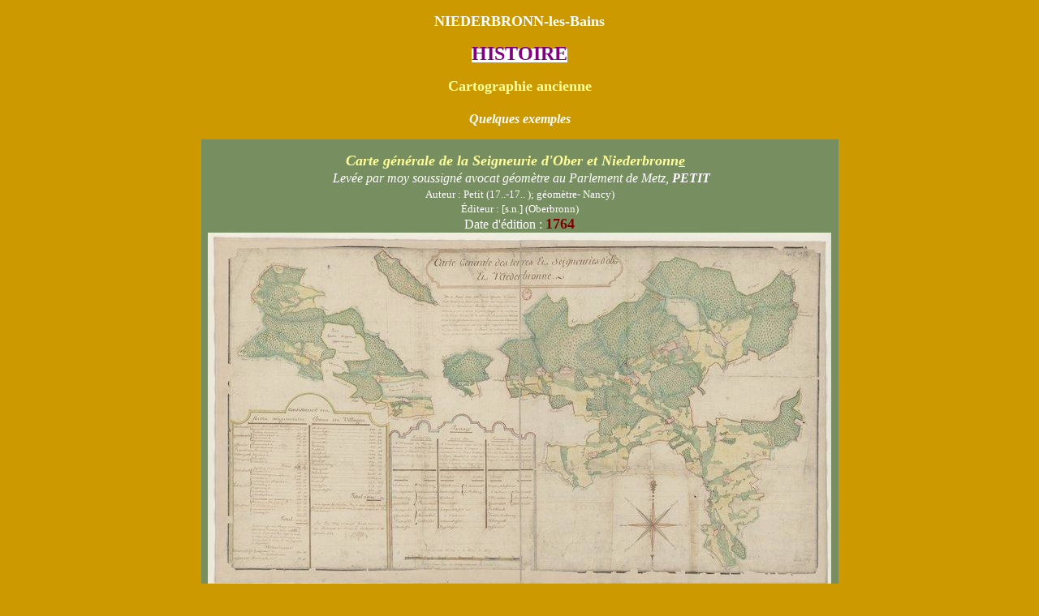

--- FILE ---
content_type: text/html
request_url: http://netcomete.com/niederbronnhistoire_cartographie.html
body_size: 2860
content:
<!DOCTYPE HTML PUBLIC "EM">
<HTML><HEAD><TITLE>**** Netcomete - Niederbronn - les - Bains - Présentation</TITLE>
<META http-equiv=Content-Type content="text/html; charset=windows-1252">
<META http-equiv=Content-Language content=fr>
<META name=KEYWORDS
content="Niederbronn les Bains, Photos, documents, anciens, netcomete, Elisabeth, Messmer, Hitzke">
<META content=FrontPage.Editor.Document name=ProgId>
</HEAD>
<BODY vLink=#FFFFFF aLink=#FFFFFF link=#FFFFFF bgcolor=#CC9900>
<p align="center"><b><a name="Haut"><font face="Arial Narrow" size="4" color="#FFFFFF">NIEDERBRONN-les-Bains</font></a></b></p>
<p align="center"><b><span style="background-color: #FFFFFF"><font face="Arial Narrow" color="#800080" size="5">HISTOIRE</font></span></b></p>
<p align="center"><font face="Arial Narrow" size="4" color="#FFFF99"><b>Cartographie
ancienne<br>
<br>
</b></font><font face="Arial Narrow" size="3" color="#FFFFFF"><i><b>Quelques
exemples</b></i></font></p>
<div align="center">
  <center>
<table border="0" cellspacing="0" cellpadding="0" height="1">
  <tr>
    <td width="100%" bgcolor="#778E60" height="219">
<p align="center"><font color="#FFFF99" face="Arial Narrow" size="4"><i> <b> Carte générale de la Seigneurie d'Ober et
Niederbronn<u>e</u> &nbsp;<br>
</b>
</i></font><font color="#FFFFFF"><font face="Arial Narrow" size="3"><i>&nbsp;Levée par moy soussigné avocat géomètre au Parlement de Metz,
<b>PETIT</b><br>
</i>
 </font><font face="Arial Narrow" size="2">
Auteur : Petit (17..-17.. ); géomètre- Nancy)<br>
Éditeur : [s.n.] (Oberbronn)<br>
</font></font><font face="Arial Narrow" size="3">
<font color="#FFFFFF">
Date d'édition :</font> </font><b><font color="#800000" face="Arial Narrow" size="4"> 1764</font></b><font face="Arial Narrow" size="3"><br>
</font><a href="http://gallica.bnf.fr/ark:/12148/btv1b530643871.r=niederbronn.langFR" target="_blank"><img border="0" src="NIEDERBRONN/carteNiederbronn1764a.jpg" width="768" height="469"><br>
</a></p>
<p align="center"><font face="Arial Narrow" size="3" color="#FFFF99">Zoom sur la
partie Niederbronn</font></p>
<p align="center"><img border="0" src="NIEDERBRONN/carte1764NiederbronnGP_a.jpg" width="659" height="531"><font face="Arial Narrow" size="3"><br>
</font></p>
<p align="center"><img border="0" src="NIEDERBRONN/carte1764NiederbronnGPb_a.jpg" width="417" height="431"></p>
<p align="center"><font face="Arial Narrow" size="2" color="#FFFF99">Le -e à Niederbronn et
Oberbronn n'apparaît pas sur la carte mais dans le texte.</font></p>
<p align="center"><img border="0" src="NIEDERBRONN/carteniederbronn1764zoomb_a.jpg" width="299" height="453"></p>
<p align="center"><font face="Arial Narrow" size="2" color="#FFFF66">Niederbronn
(entre autres) est attribuée au Comte de Loewenhaupt</font></p>
<p align="center"><img border="0" src="NIEDERBRONN/carteniederbronn1764zoom_a.jpg" width="461" height="115"></p>
<hr>
<p align="center"><b><font size="4" face="Arial Narrow" color="#FFFF99">Plan des
environs de Niederbronn<br>
</font></b><font face="Arial Narrow" color="#FFFFFF">par <b> Adolphe DUPUY</b><br>
 Année </font><b><font face="Arial Narrow" color="#800000" size="4"> 1854</font></b></p>
<p align="center"><font face="Arial Narrow" color="#800000"><b><img border="0" src="NIEDERBRONN/PlanenvironsNiederbonnAdolpheDupuy_p_a.jpg" width="488" height="417"></b></font></p>
<p align="center"><font face="Arial Narrow" color="#FFFF99"><b>L'auteur précise : <i>dressé
pour la première fois sur une aussi grande échelle</i></b></font></p>
<p align="center"><font face="Arial Narrow" color="#FFFF99">Cette carte est
intégrée à son livre &quot;<a href="http://books.google.fr/books/about/Souvenirs_de_Niederbronn.html?id=xi9BjQ-G5IUC&amp;redir_esc=y" target="_blank">Souvenirs de Niederbronn</a>&quot;</font></p>
<hr>
<p align="center"><b><font size="4" color="#FFFF99" face="Arial Narrow">Carte des Environs de Niederbronn avec l'indication des Chemins de
fer<br>
</font></b><font face="Arial Narrow" color="#FFFFFF">
Auteur : Kuhn (médecin inspecteur)<br>
Éditeur : Vve. Berger-Levrault &amp; Fils (Strasbourg)<br>
Date d'édition : </font> <b> <font face="Arial Narrow" color="#800000" size="4"> 1860</font></b><font face="Arial Narrow" color="#FFFFFF"><br>
</font></p>
<p align="center"><a href="http://gallica.bnf.fr/ark:/12148/btv1b84949761/f1.item" target="_blank"><img border="0" src="NIEDERBRONN/cartecheminsferniederbronn.jpg" width="749" height="926"><br>
<font face="Arial Narrow" size="2">Lien
<i>Gallica/BNF</i></font></a></p>
<hr>
<p align="center"><b><font face="Arial Narrow" size="4" color="#FFFF99">&nbsp;Niederbronn und seine Umgegend. Spezialkarte für Touristen&nbsp;<br>
</font></b><font face="Arial Narrow" size="2" color="#FFFFFF">Auteur : Herlach&nbsp;<br>
Editeur : Trübner<br>
Langue : Allemand<br>
</font><font face="Arial Narrow"><font color="#FFFFFF">Date d'édition :</font> <b><font color="#800000" size="4"> 1882</font></b></font></p>
<p align="center"><font face="Arial Narrow" color="#FFFF99" size="2">Ici zoom sur
Niederbronn<br>
</font><img border="0" src="NIEDERBRONN/Karte1882.jpg" width="785" height="493"><br>
<font size="2" face="Arial Narrow">&nbsp;<a href="http://gallica.bnf.fr/ark:/12148/btv1b8439488d" target="_blank">Lien
<i>Gallica</i></a></font></p>
<hr>
<p align="center"><b><font color="#FFFF99" face="Arial Narrow" size="4"> Guide et carte illustrée des environs de Niederbronn
(en Alsace )<br>
et du champ de Bataille de Froeschwiller.<br>
 Châteaux et curiosités des Vosges<br>
</font></b><font face="Arial Narrow" size="3" color="#FFFFFF">par <b>Charles</b> <b>MATTHIS<br>
 </b> </font><font face="Arial Narrow" size="3">
<font color="#FFFFFF">
Date d'édition :</font> </font><b><font color="#800000" face="Arial Narrow" size="4"> 1904</font></b></p>
<p align="center"><a href="http://www.numistral.fr/ark:/12148/bpt6k9400622f.r=niedebronn.langFR" target="_blank"><img border="0" src="NIEDERBRONN/carteCharlesMatthis_1904_a.jpg" width="701" height="613"><br>
<font face="Arial Narrow" size="2"><b>Lien
<i>Numistral/BNUS
</i></b></font></a>
</p>
<p align="center"><font face="Arial Narrow" size="2" color="#FFFF66"><a href="niederbronnhistoire_CharlesMatthis.html" target="_blank">Charles
Matthis</a>, le spécialiste de l'histoire locale y précise d'ailleurs en légende<br>
&nbsp;les lieux historiques et géologiques dont carrières, vestiges romains et
indices des combats de 1870.</font></p>
<p align="center">&nbsp;
 </td>
  </tr>
</table>
  </center>
</div>
<p align="center"><i><font color="#FFFFFF" size="2" face="Arial Narrow">Je
dédie cette page à ce cher Richard devenu ange en 2014... Il aurait été ravi
de découvrir ces pages sur Niederbronn.</font></i></p>
<hr>
<div align="center">
  <center>
  <table border="0" bgcolor="#800080" cellspacing="0" cellpadding="0">
    <tr>
      <td width="100%">
<p align="center"><a href="niederbronnancien.html" target="_blank"><b><font size="3" face="Arial Narrow">Retour
page HISTOIRE de Niederbronn</font></b></a></p>
<p align="center"><a href="niederbronnlesbains.html" target="_blank"><b><font face="Arial Narrow" size="3">Retour
page de PRESENTATION de l'actuelle&nbsp; Niederbronn</font></b></a></p>
<p align="center"><b><a href="niederbronnphotos.htm" target="_blank"><font size="3" face="Arial Narrow">Retour
galerie de PHOTOS contemporaines</font></a></b></p>
<p align="center"><font color="#FFCC00" face="Arial Narrow" size="2">Une
remarque positive, constructive,&nbsp;<br>
une question, des détails supplémentaires à donner,<br>
&nbsp;un changement à effectuer ?<br>
</font><font color="#FFCC00" size="3" face="Arial Narrow">
&nbsp;<a href="mailto:contact@netcomete.com">Contact</a>
</font></p>
  <p align="center"><B><font color="#FFFF00">Si cette page est source
  d'inspiration pour l'une des vôtres,<br>
  merci d'avoir la bienveillance d'en citer le lien.</font></B></p>
  <p align="center"><a href="#Haut"><font size="3" face="Calibri" color="#800000"><img border="0" src="../../Lisa/flechemontante.gif" width="16" height="20"><span style="background-color: #FFFFFF"><i><b>Retour
haut</b></i></span></font></a></p>
    <p align="right"><font face="Arial Narrow" size="3" color="#FFFF99"><B>©&nbsp;<BR></B><i>netcomete.com</i> - Elisabeth
    Messmer Hitzke / 2014&nbsp;</font></p>
<div align="center">
  <table border="0" bgcolor="#FF9900" cellspacing="0" cellpadding="0" width="537">
    <tr>
      <td width="167" valign="middle" align="center" bgcolor="#CC6699"><a href="mailto:contact@netcomete.com"><font color="#000080" face="Calibri" size="3"><b>Contact</b>
        <i>netcomete</i></font></a></td>
      <td width="242" valign="middle" align="center" bgcolor="#CC6699"><P align=center><a href="http://www.netcomete.com/indexa.html" target="_blank"><font color="#000080" face="Calibri" size="3">Retour<b> accueil</b>
        <i>netcomete</i></font></a> 
</P></td>
      <td width="122" valign="middle" align="center" bgcolor="#CC6699"><P align=center><a href="http://www.netcomete.com/Lisa/cerclelisadivers.html" target="_blank"><font color="#000080" face="Calibri" size="3"><b>News<i>
        </i></b><i>netcomete</i></font></a> 
</P></td>
    </tr>
  </table>
</div>
      </td>
    </tr>
  </table>
  </center>
</div>
<p align="center"><a href="http://"><img border="0" src="sitepositifconstructifb.gif" width="84" height="77"></a><br>
<font face="Arial Narrow" size="2"><i>Charte site positif-constructif</i></font></p>
</BODY></HTML>
